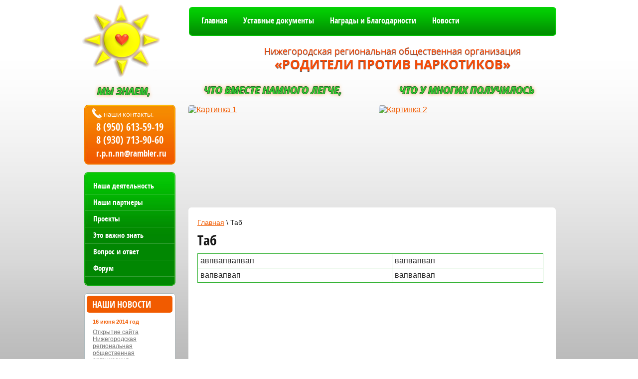

--- FILE ---
content_type: text/html; charset=utf-8
request_url: http://nroorpn52.ru/tab
body_size: 3751
content:
<!doctype html>
<!--[if lt IE 7]> <html class="no-js lt-ie9 lt-ie8 lt-ie7" lang="ru"> <![endif]-->
<!--[if IE 7]>    <html class="no-js lt-ie9 lt-ie8" lang="ru"> <![endif]-->
<!--[if IE 8]>    <html class="no-js lt-ie9" lang="ru"> <![endif]-->
<!--[if gt IE 8]><!--> 
<html class="no-js" lang="ru"> <!--<![endif]-->
<head>
<meta name="robots" content="all" />
<meta http-equiv="Content-Type" content="text/html; charset=UTF-8" />
<meta name="description" content="Таб" />
<meta name="keywords" content="Таб" />
<meta name="SKYPE_TOOLBAR" content="SKYPE_TOOLBAR_PARSER_COMPATIBLE" />
<title>Таб</title>
<link href="/t/v3/images/styles.css" rel="stylesheet" type="text/css" />
<link rel="canonical" href="/tab"/><link href="/g/css/styles_articles_tpl.css" rel="stylesheet" type="text/css" />
<script type="text/javascript" src="/t/v3/images/jquery-1.7.2.min.js"></script>

            <!-- 46b9544ffa2e5e73c3c971fe2ede35a5 -->
            <script src='/shared/s3/js/lang/ru.js'></script>
            <script src='/shared/s3/js/common.min.js'></script>
        <link rel='stylesheet' type='text/css' href='/shared/s3/css/calendar.css' /><link rel='stylesheet' type='text/css' href='/shared/highslide-4.1.13/highslide.min.css'/>
<script type='text/javascript' src='/shared/highslide-4.1.13/highslide.packed.js'></script>
<script type='text/javascript'>
hs.graphicsDir = '/shared/highslide-4.1.13/graphics/';
hs.outlineType = null;
hs.showCredits = false;
hs.lang={cssDirection:'ltr',loadingText:'Загрузка...',loadingTitle:'Кликните чтобы отменить',focusTitle:'Нажмите чтобы перенести вперёд',fullExpandTitle:'Увеличить',fullExpandText:'Полноэкранный',previousText:'Предыдущий',previousTitle:'Назад (стрелка влево)',nextText:'Далее',nextTitle:'Далее (стрелка вправо)',moveTitle:'Передвинуть',moveText:'Передвинуть',closeText:'Закрыть',closeTitle:'Закрыть (Esc)',resizeTitle:'Восстановить размер',playText:'Слайд-шоу',playTitle:'Слайд-шоу (пробел)',pauseText:'Пауза',pauseTitle:'Приостановить слайд-шоу (пробел)',number:'Изображение %1/%2',restoreTitle:'Нажмите чтобы посмотреть картинку, используйте мышь для перетаскивания. Используйте клавиши вперёд и назад'};</script>

<script src="/t/v3/images/modernizr-2.5.3.min.js"></script>
</head>
<body>
<div id="site-wrap">
    <div class="site-wrap-in">
    	<header class="site-header">
            <div class="site-logo"><a href="http://nroorpn52.ru"><img src="/t/v3/images/logo.png" alt="" /></a></div>
                        <nav class="mt">
                <ul class="menu-top">
                                        <li><a href="/" >Главная</a></li>
                                        <li><a href="/ustavnye-dokumenty" >Уставные документы</a></li>
                                        <li><a href="/nagrady-i-blagodarnosti" >Награды и Благодарности</a></li>
                                        <li><a href="/news" >Новости</a></li>
                                    </ul>
            </nav>
                                    <div class="site-slogan">
                <p>Нижегородская региональная общественная организация<br /> <span>&laquo;Родители против наркотиков&raquo;</span></p>
            </div>
                        <div class="site-slogan-bg">
                <img src="/t/v3/images/slogan_bg.png" height="35" width="891">
            </div>
        </header>
        <div class="site-content-wrap">
            <div class="site-content-middle">
                <div class="site-content-middle-in">
                    <div class="site-content-middle-in-2">
                                                <div class="con_block">
                                                        <div class="con_block_div"><a href="#"><img src="/d/4676011_7.jpg" height="188" width="355" alt="Картинка 1" /></a></div>
                                                        <div class="con_block_div"><a href="#"><img src="/d/4676211_7.jpg" height="188" width="355" alt="Картинка 2" /></a></div>
                                                        <div class="clear"></div>
                        </div>
                                                <div class="content_div">
                            <div id="site-path">
<div class="page-path" data-url="/tab"><a href="/"><span>Главная</span></a> \ <span>Таб</span></div></div>                            <h1>Таб</h1>
<table class="table2" width="100%" align="left" border="0">
<tbody>
<tr>
<td>авпвапвапвап</td>
<td>вапвапвап</td>
</tr>
<tr>
<td>вапвапвап</td>
<td>вапвапвап</td>
</tr>
</tbody>
</table>


</div>
                    </div>	
                </div>
            </div>
            <aside class="site-content-left">
                                <article class="block">
                    <div class="block_title">наши контакты:</div>
                    <div class="block_body"><p>8 (950) 613-59-19<br />8 (930) 713-90-60 <br /><span style="font-size: 13pt;">r.p.n.nn@rambler.ru</span></p></div>
                </article>
                                                <nav>
                    <ul class="menu-left">
                                                <li><a href="/nasha-deyatelnost" >Наша деятельность</a></li>
                                                <li><a href="/nashi-partnery" >Наши партнеры</a></li>
                                                <li><a href="/proekty" >Проекты</a></li>
                                                <li><a href="/eto-vazhno-znat" >Это важно знать</a></li>
                                                <li><a href="/voprosy_i_otvety" >Вопрос и ответ</a></li>
                                                <li><a href="/forum" >Форум</a></li>
                                            </ul>
                </nav>
                                                <div class="news">
                    <div class="news_title">Наши новости</div>
                                        <article class="news_div no-bg">
                        <time datetime="16 июня 2014" class="date">16 июня 2014 год</time>
                        <div class="anonce"><a href="/tab/news_post/16102621">Открытие сайта Нижегородская региональная общественная организация «РОДИТЕЛИ ПРОТИВ НАРКОТИКОВ» </a></div>
                    </article>
                                    </div>
                                                <div class="informers"><object height="160" width="160" codebase="http://download.macromedia.com/pub/shockwave/cabs/flash/swflash.cab#version=6,0,40,0" classid="clsid:d27cdb6e-ae6d-11cf-96b8-444553540000">
<param name="wmode" value="transparent" />
<param name="src" value="/g/flash/clocks/clock_5.swf" /><embed height="160" width="160" src="/g/flash/clocks/clock_5.swf" wmode="transparent" type="application/x-shockwave-flash"></embed>
</object></div>
                            </aside>
        </div>
    	<div class="clear-footer"></div>
    </div>
</div>
<footer class="site-footer">
        <ul class="menu-bot">
                        <li><a href="/" >Главная</a></li>
                                <li><a href="/ustavnye-dokumenty" >Уставные документы</a></li>
                                <li><a href="/nagrady-i-blagodarnosti" >Награды и Благодарности</a></li>
                                <li><a href="/news" >Новости</a></li>
                    </ul>
        <div class="site-name"> &copy; 2013 - 2026<br/>общественная организация "Родители против наркотиков"</div>
    <div class="site-counters"><!--LiveInternet counter--><script type="text/javascript"><!--
document.write("<a href='//www.liveinternet.ru/click' "+
"target=_blank><img src='//counter.yadro.ru/hit?t17.15;r"+
escape(document.referrer)+((typeof(screen)=="undefined")?"":
";s"+screen.width+"*"+screen.height+"*"+(screen.colorDepth?
screen.colorDepth:screen.pixelDepth))+";u"+escape(document.URL)+
";"+Math.random()+
"' alt='' title='LiveInternet: показано число просмотров за 24"+
" часа, посетителей за 24 часа и за сегодня' "+
"border='0' width='88' height='31'><\/a>")
//--></script><!--/LiveInternet-->
<!--__INFO2026-01-21 00:38:37INFO__-->
</div>
    <div class="site-copyright"><span style='font-size:14px;' class='copyright'><span  class="copyright">Megagroup.ru</span></span></div>
</footer>
<!--688-->

<!-- assets.bottom -->
<!-- </noscript></script></style> -->
<script src="/my/s3/js/site.min.js?1768462484" ></script>
<script src="/my/s3/js/site/defender.min.js?1768462484" ></script>
<script src="https://cp.onicon.ru/loader/53cc88b172d22cb7370000e0.js" data-auto async></script>
<script >/*<![CDATA[*/
var megacounter_key="61e4026b054a187ff90a576a95c1a9a6";
(function(d){
    var s = d.createElement("script");
    s.src = "//counter.megagroup.ru/loader.js?"+new Date().getTime();
    s.async = true;
    d.getElementsByTagName("head")[0].appendChild(s);
})(document);
/*]]>*/</script>
<script >/*<![CDATA[*/
$ite.start({"sid":588408,"vid":590064,"aid":644654,"stid":4,"cp":21,"active":true,"domain":"nroorpn52.ru","lang":"ru","trusted":false,"debug":false,"captcha":3});
/*]]>*/</script>
<!-- /assets.bottom -->
</body>
</html>

--- FILE ---
content_type: text/css
request_url: http://nroorpn52.ru/t/v3/images/styles.css
body_size: 4288
content:
@charset "utf-8";
/* CSS Document */


@font-face {
    font-family: 'open_sans_condensedbold';
    src: url('opensans-condbold-webfont.eot');
    src: url('opensans-condbold-webfont.eot?#iefix') format('embedded-opentype'),
         url('opensans-condbold-webfont.woff') format('woff'),
         url('opensans-condbold-webfont.ttf') format('truetype'),
         url('opensans-condbold-webfont.svg#open_sans_condensedbold') format('svg');
    font-weight: normal;
    font-style: normal;

}


@font-face {
    font-family: 'OpenSansRegular';
    src: url('opensans-regular-webfont.eot');
    src: local('☺'), url('opensans-regular-webfont.woff') format('woff'), url('opensans-regular-webfont.ttf') format('truetype'), url('opensans-regular-webfont.svg#OpenSansRegular') format('svg');
    font-weight: normal;
    font-style: normal;
}


@font-face {
    font-family: 'OpenSansBold';
    src: url('opensans-bold-webfont.eot');
    src: local('☺'), url('opensans-bold-webfont.woff') format('woff'), url('opensans-bold-webfont.ttf') format('truetype'), url('opensans-bold-webfont.svg#OpenSansBold') format('svg');
    font-weight: normal;
    font-style: normal;
}

                            
article, aside, details, figcaption, figure, footer, header, hgroup, nav, section { display: block; }
audio, canvas, video                                                              { display: inline-block; }
.lt-ie8 audio, .lt-ie8 canvas, .lt-ie8 video                                      { display:inline; min-height:0}
audio:not([controls])                                                             { display: none; }
[hidden]                                                                          { display: none; }

html, body, div, span, h1, h2, h3, h4, h5, h6, p, em, strong, sub, sup, b, u, i, dl, dt, dd, ol, ul, li, form, label, tbody, tfoot, thead, tr, th, td, article, aside, canvas, details, figcaption, figure, footer, header, hgroup, menu, nav, section, summary, time, mark, audio, video {
            margin: 0;
            padding: 0;
            border: 0;
            outline: 0;
            background: transparent;
            font-size: 100%;
                            }

img { padding: 0; outline: 0; background: transparent; font-size: 100%}

html                        { font-size: 100%; overflow-y: scroll; height:100%; min-width:980px;}
html, button, input, select, textarea { font-family: sans-serif; color: #222; }
body                        { margin:0; padding:0; height:100%; min-width:980px; background: #fff; text-align: left; line-height: 1.25; font:normal 16px Arial, Helvetica, sans-serif; color: #222222;}

a                           { color: #f15b00;  margin: 0; padding: 0; font-size: 100%; background: transparent; text-decoration:underline;}
a:visited                   { color: #f15b00; }
a:hover                     { color: #f15b00; text-decoration:none }
a:focus                     { outline: thin dotted; }
a:hover, a:active           { outline: 0; }
abbr[title]                 { border-bottom: 1px dotted; }
b, strong                   { font-weight: bold; }
dfn                         { font-style: italic; }
hr                          { display: block; height: 1px; border: 0; border-top: 1px solid #ccc; margin: 1em 0; padding: 0; }
ins                         { background: #ff9; color: #000; text-decoration: none; }
mark                        { background: #ff0; color: #000; font-style: italic; font-weight: bold; }
pre, code, kbd, samp        { font-family: monospace, serif; font-size: 1em; }
pre                         { white-space: pre; white-space: pre-wrap;}

q                           { quotes: none; }
q:before, q:after           { content: ""; content: none; }
small                       { font-size: 85%; }
sub, sup                    { font-size: 75%; line-height: 0; position: relative; vertical-align: baseline; }
sup                         { top: -0.5em; }
sub                         { bottom: -0.25em; }

p, pre, blockquote, dl      { margin: 1em 0;}

ul, ol                      { margin: 1em 0; padding: 0 0 0 40px; }
dd                          { margin: 0 0 0 40px; }
nav ul, nav ol              { list-style: none; list-style-image: none; margin: 0; padding: 0; }

img                         { vertical-align: middle; }
svg:not(:root)              { overflow: hidden; }
figure                      { margin: 0; }

form                        { margin: 0; }
fieldset                    { border: 0; margin: 0; padding: 0; border: 1px solid gray; }

label                       { cursor: pointer; }
legend                      { border: 0; padding: 0; white-space: normal; }
.lt-ie8 legend              { margin-left:7px}
button, input, select, textarea { font-size: 100%; margin: 0; vertical-align: baseline; }
.lt-ie8 button, input, select, textarea{ vertical-align: middle;} 
button, input { line-height: normal; }
button, input[type="button"], input[type="reset"], input[type="submit"] { cursor: pointer; }
.lt-ie8 button, input[type="button"], input[type="reset"], input[type="submit"]{ overflow:visible;}
button[disabled], input[disabled] { cursor: default; }
input[type="checkbox"], input[type="radio"] { box-sizing: border-box; padding: 0;}
.lt-ie8 input[type="checkbox"], input[type="radio"] { width: 13px; height: 13px;}
textarea { overflow: auto; vertical-align: top; resize: vertical; }

h1,h2,h3,h4,h5,h6 { font-family: "open_sans_condensedbold", Tahoma, Geneva, sans-serif; color:#171717; font-weight:normal; font-style:normal;}
h1 { font-size: 28px; margin:0; padding: 0 0 8px 0;}
h2 { font-size: 25px; margin: .83em 0;}
h3 { font-size: 22px; margin: 1.0em 0;}
h4 { font-size: 19px; margin: 1.33em 0;}
h5 { font-size: 16px; margin: 1.5em 0;}
h6 { font-size: 13px; margin: 1.67em 0;}


a img {border:none;}
.site-wrap-in a img {border:none;}
.site-header a img {border:none;}
.site-content-wrap a img {border:none;}
.site-content-left a img {border:none;}
.site-footer a img {border:none;}

.thumb      {color:#000000}

.YMaps { color:#000; }

.isearch, .button{ margin:0; padding:0; border:0; border-spacing:0; border-collapse:collapse; vertical-align:top}


/* MAIN
-------------------------------*/
#site-wrap { height:auto !important; height:100%; min-height:100%; margin:0 auto -199px; background:url(footer_bg.jpg) 0 100% repeat-x, url(body_bg.png) 0 100% repeat-x;}
    .site-wrap-in {width: 980px; position: relative; margin: 0 auto;}
        .clear-footer { clear:both; height:199px;}
        .clear {clear: both;}


/* HEADER
-------------------------------*/
.site-header { height:210px; position:relative;}


    /* LOGO
    -------------------------------*/
    .site-logo{position:absolute; left:14px; top:9px;}


    /* MENU-TOP
    -------------------------------*/
    .mt {padding:14px 14px 0 229px;}

        .menu-top {height:34px; list-style:none; margin:0; padding:12px 9px; background:url(mt_bg.png) 0 0 no-repeat;}
        .menu-top li { padding:0; margin:0 -4px 0 0; display:inline-block;}
        *body .menu-top li { display:inline;}
        .menu-top li a {font: 16px/30px open_sans_condensedbold, Tahoma, Geneva, sans-serif; color:#ffffff; text-decoration:none; display:block; margin:0; height:34px; padding:0 16px;}
        .menu-top li a:hover { text-decoration:none; background:url(mt_h.png) 0 0 repeat-x;
            -moz-border-radius:6px; -webkit-border-radius:6px; -khtml-border-radius:6px; border-radius:6px; behavior:url(/g/pie//pie.htc); position:relative;
            -moz-box-shadow: 0 1px 1px rgba(0,0,0,.75), inset 0 0 0 1px rgba(255,255,190,.16);
            -webkit-box-shadow: 0 1px 1px rgba(0,0,0,.75), inset 0 0 0 1px rgba(255,255,190,.16);
            box-shadow: 0 1px 1px rgba(0,0,0,.75), inset 0 0 0 1px rgba(255,255,190,.16);
        }


    /* SLOGAN
    -------------------------------*/
    .site-slogan{position:absolute; right:85px; top:92px; font:normal 18px OpenSansRegular, Tahoma, Geneva, sans-serif; color:#fb4500; text-shadow: 0 1px 1px rgba(0,0,0,.75); text-align: center;}
        .site-slogan span {font: 25px OpenSansBold, Tahoma, Geneva, sans-serif; color:#f94c07; text-transform: uppercase;}
        .site-slogan p{margin:0;}


    /* SLOGAN-BG
    -------------------------------*/
    .site-slogan-bg{position:absolute; left:38px; top:166px;}
        .site-slogan-bg p{margin:0;}

    
    /* PHONE
    -------------------------------*/
    .site-phone{ position:absolute; left:0; top:0; color:#000;}
        .site-phone a{ color:#000; text-decoration:none}
        .site-phone a:hover{ color:#000; text-decoration:underline}
        .site-phone p { margin:0; padding:0;}


/* CONTENT
-------------------------------*/
.site-content-wrap { width:100%; min-height:0; position:relative;}
    .site-content-wrap:after{ content:'.'; clear:both; height:0; visibility:hidden; display:block;}


    /* MIDDLE COLUMN
    -------------------------------*/
    .site-content-middle{ float:left; width:100%;}
        .site-content-middle-in{margin-left:202px;}
            .site-content-middle-in-2{ padding:0 15px 32px 26px;}

                
                /* CON-BLOCK
                -------------------------------*/
                .con_block {position: relative; margin:0 -14px 0 -13px;}
                    .con_block_div {float: left; width: 355px; height: 188px; margin:0 14px 18px 13px; -moz-border-radius:6px; -webkit-border-radius:6px; -khtml-border-radius:6px; border-radius:6px; behavior:url(/g/pie//pie.htc); position:relative; overflow:hidden;}
                        .con_block_div img {width: 355px; height: 188px;}


                /* CONTENT-DIV
                -------------------------------*/
                .content_div {padding:22px 25px 32px 18px; background:#ffffff; -moz-border-radius:6px; -webkit-border-radius:6px; -khtml-border-radius:6px; border-radius:6px; behavior:url(/g/pie//pie.htc); position:relative; min-height: 500px;}

    
                    /* SITE-PATH
                    -------------------------------*/
                    #site-path { color:#222222; font:normal 14px Arial, Helvetica, sans-serif; padding:0 0 8px;}
                        #site-path a { color:#f15b00; text-decoration:underline;}
                        #site-path a:hover {color:#f15b00; text-decoration:none;}

    
    /* LEFT COLUMN
    -------------------------------*/
    .site-content-left {width:183px; float:left; margin-left:-100%; padding:0 0 32px 19px;}


        /* BLOCK
        -------------------------------*/
        .block {width:183px; min-height: 30px; background:url(block_bg_b.png) 0 100% no-repeat, url(block_bg_t.jpg) 0 0 no-repeat, url(block_bg_c.jpg) 0 0 repeat-y; -moz-border-radius:7px; -webkit-border-radius:7px; -khtml-border-radius:7px; border-radius:7px; behavior:url(/g/pie//pie.htc); position:relative;}
            .block_title {font:normal 13px OpenSansRegular, Tahoma, Geneva, sans-serif; color:#ffffff; background:url(block_title.png) 16px 7px no-repeat; padding:12px 15px 0 39px; min-height: 19px;}
            .block_body {font: 20px open_sans_condensedbold, Tahoma, Geneva, sans-serif; color:#ffffff; padding:0 15px 11px 24px;}
                .block_body a {color:#ffffff; text-decoration: none;}
                .block_body a:hover {color:#ffffff; text-decoration: underline;}
                .block_body p:first-child {margin: 0; padding: 0;}


        /* LEFT MENU
        -------------------------------*/
        .menu-left { margin:15px 0 0 0; padding:12px 0 18px; list-style:none; width:183px; min-height: 100px; background:url(ml_bg_b.png) 0 100% no-repeat, url(ml_bg_t.jpg) 0 0 no-repeat, url(ml_bg_c.jpg) 0 0 repeat-y; -moz-border-radius:7px; -webkit-border-radius:7px; -khtml-border-radius:7px; border-radius:7px; behavior:url(/g/pie//pie.htc); position:relative;}
        .menu-left li {padding:0; margin:0; background:url(ml_li.png) 50% 100% no-repeat;}
        .menu-left li a {font: 15px open_sans_condensedbold, Tahoma, Geneva, sans-serif; color:#ffffff; text-decoration:none; display:block; padding:5px 25px 8px 18px;}
        .menu-left li a:hover {text-decoration:none; background:url(ml_h.png) 164px 50% no-repeat;}


        /* NEWS
        -------------------------------*/
        .news {width:181px; margin:15px 0 0 0; padding-bottom: 5px; border:1px solid #abb8bb; background:#fff; -moz-border-radius:6px; -webkit-border-radius:6px; -khtml-border-radius:6px; border-radius:6px; behavior:url(/g/pie//pie.htc); position:relative;}
            .news_title {font: 18px open_sans_condensedbold, Tahoma, Geneva, sans-serif; color:#ffffff; text-transform: uppercase; padding:5px 11px; background:#f15b00; -moz-border-radius:5px; -webkit-border-radius:5px; -khtml-border-radius:5px; border-radius:5px; behavior:url(/g/pie//pie.htc); position:relative; margin:4px 5px 2px 4px;}
            .news_div {border-top:1px solid #eef1f1; padding:10px 20px 12px 16px;}
            .no-bg {border:none;}
                .date {display: block; font:bold 11px Arial, Helvetica, sans-serif; color:#f15b00;}
                .anonce {font:normal 12px Arial, Helvetica, sans-serif; color:#717171; padding-top: 8px;}
                    .anonce a {text-decoration: underline; color:#717171;}
                    .anonce a:hover {text-decoration: none;}


        /* INFORMERS
        -------------------------------*/
        .informers {text-align: center; padding: 12px 0 0;}



/* FOOTER
-------------------------------*/
.site-footer { height:199px; margin:0 auto; position:relative; width: 980px;}

    
    /* MENU-BOT
    -------------------------------*/
    .menu-bot {list-style:none; margin:0; padding:20px 23px;}
    .menu-bot li { padding:0 13px; margin:0 -4px 0 0; display:inline-block;}
    *body .menu-bot li { display:inline;}
    .menu-bot li a {font: 14px open_sans_condensedbold, Tahoma, Geneva, sans-serif; color:#ffffff; text-decoration:none; display:block; margin:0; padding:0;}
    .menu-bot li a:hover { text-decoration:underline;}


    /* SITE-NAME
    -------------------------------*/
    .site-name{ position:absolute; left:37px; top:99px; font:normal 12px Arial, Helvetica, sans-serif; color:#e9e9e9;}


    /* COUNTERS
    -------------------------------*/
    .site-counters{ position:absolute; right:15px; top:102px; font:normal 12px Arial, Helvetica, sans-serif; color:#e9e9e9;}

    
    /* COPYRIGHT
    -------------------------------*/
    .site-copyright{ position:absolute; right:27px; top:144px; font:normal 12px Arial, Helvetica, sans-serif; color:#e9e9e9;}
        .site-copyright span{ font:normal 12px Arial, Helvetica, sans-serif !important}
        .site-copyright a{color:#e9e9e9; text-decoration:underline;}
        .site-copyright a:hover{ color:#e9e9e9; text-decoration:none;}

    
/* tables */

table.table0 { border-collapse:collapse;}
table.table0 td { padding:5px; border: none}


table.table1 { border-collapse:collapse;}
table.table1 tr:hover {background: #e0e0e0; }
/*table.table1 tr:hover{ color:#fff}
table.table1 tr:hover a{ color:#fff}*/
table.table1 td { padding:5px; border: 1px solid #35b335;}


table.table2 { border-collapse:collapse;}
/*table.table2 tr + tr:hover{ color:#fff;}
table.table2 tr + tr:hover a{ color:#fff;}*/
table.table2 tr:hover {background: #e0e0e0}
table.table2 td { padding:5px; border: 1px solid #35b335;}
table.table2 th { padding:8px 5px; border: 1px solid #35b335; background:#029b02; text-align:left;}
table.table2 th{ color:#fff}

/* GALLERY */

table.gallery {border-spacing:10px; border-collapse:separate;}
table.gallery td {background-color:#f0f0f0; text-align:center; padding:15px;}

--- FILE ---
content_type: text/javascript
request_url: http://counter.megagroup.ru/61e4026b054a187ff90a576a95c1a9a6.js?r=&s=1280*720*24&u=http%3A%2F%2Fnroorpn52.ru%2Ftab&t=%D0%A2%D0%B0%D0%B1&fv=0,0&en=1&rld=0&fr=0&callback=_sntnl1768968916837&1768968916837
body_size: 196
content:
//:1
_sntnl1768968916837({date:"Wed, 21 Jan 2026 04:15:16 GMT", res:"1"})